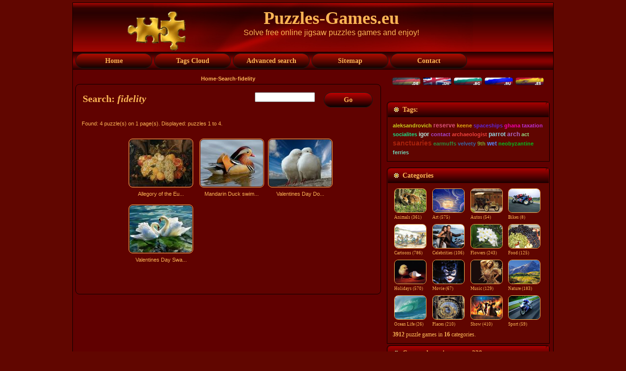

--- FILE ---
content_type: text/html; charset=UTF-8
request_url: https://puzzles-games.eu/search.html?search_keywords=fidelity
body_size: 4977
content:
<!DOCTYPE html PUBLIC "-//W3C//DTD XHTML 1.0 Transitional//EN" "http://www.w3.org/TR/xhtml1/DTD/xhtml1-transitional.dtd">
<html xmlns="http://www.w3.org/1999/xhtml" dir="ltr" lang="en-US" xml:lang="en">
<head>
    <title>Puzzles-Games.eu - Search</title>
    <meta http-equiv="Content-Type" content="text/html; charset=UTF-8">
    <meta http-equiv="X-UA-Compatible" content="IE=EmulateIE7">
 <meta name="google-site-verification" content="5s9SSG_1hA6_1ko8sSAMXPNSEm0g3ih0AcdHAyazJDo" />   
<meta name="keywords" content="Puzzles-Games.eu, Search fidelity puzzles games">
<meta name="description" content="Puzzles-Games.eu, Search - fidelity puzzles games. Solving jigsaw puzzles will make you happy and smarter. Playing puzzles games will improve your memory and concentration. You will develop problem-solving skills and increase your IQ by playing jigsaw puzzles.">

<meta name="viewport" content="width=device-width, initial-scale=1.0">

    <script type="text/javascript" src="./templates/GoldenRed/script.js"></script>
     <script src="./templates/GoldenRed/cookie/eu_cookie_banner.js"></script>

    <link rel="stylesheet" href="./templates/GoldenRed/style.css" type="text/css" media="screen" />
     <link rel="stylesheet" href="./templates/GoldenRed/style.responsive.css" type="text/css" media="screen" />
  <!-- 
    <!--[if IE 6]><link rel="stylesheet" href="./templates/GoldenRed/style.ie6.css" type="text/css" media="screen" /><![endif]-->
    
    
    <script language="javascript" type="text/javascript">

<!--



  var captcha_reload_count = 0;

	var captcha_image_url = "./captcha.php";

  function new_captcha_image() {

    if (captcha_image_url.indexOf('?') == -1) {

		  document.getElementById('captcha_image').src= captcha_image_url+'?c='+captcha_reload_count;

		} else {

		  document.getElementById('captcha_image').src= captcha_image_url+'&c='+captcha_reload_count;

		}



    document.getElementById('captcha_input').value="";

    document.getElementById('captcha_input').focus();

    captcha_reload_count++;

  }



	function opendetailwindow() { 

    window.open('','detailwindow','toolbar=no,scrollbars=yes,resizable=no,width=680,height=480');

  }

  // -->

</script>

<script type="text/javascript" src="scripts/yui/2.7.0/build/yahoo-dom-event/yahoo-dom-event.js"></script>
<script type="text/javascript" src="scripts/yui/2.7.0/build/json/json-min.js"></script> 
<script type="text/javascript" src="scripts/yui/2.7.0/build/connection/connection-min.js"></script>
<script type="text/javascript">
YAHOO.namespace('rating');
YAHOO.rating.star={
	display_percentage : false,	//set to true if a percentaged value shall be shown beneath the stars.
	display_lables: false,		//set to true if a ranking label shall be displayed beneath the stars at mouseover.
	//do not modify the properties below!
	num : 759,
	successfully_voted : false,
	labels : [ 'Not Yet Rated' , 'desolation', 'Nothing special', 'Worth', 'Real cool', 'Excellent!'],
	msgs : [ 'vote invalid' , 'Thank you for your vote!', 'You have already rated this image.']
	};
</script>
<script type="text/javascript" src="scripts/ajaxrating.js"></script>




<script type="text/javascript" src="./js/fade_slide/jquery.min.js"></script>
<script type="text/javascript" src="./js/fade_slide/fadeslideshow.js"></script>

<link rel="alternate" type="application/rss+xml" title="RSS Feed: Puzzles-Games.eu (New puzzles games)" href="http://puzzles-games.eu/rss.php?action=images" />

   
    
</head>
<body onLoad="">
<script type="text/javascript" src="./templates/GoldenRed/wz_tooltip.js"></script>
<div class="PageBackgroundSimpleGradient">
    </div>
    <div class="Main">
        <div class="Sheet">
            <div class="Sheet-tl"></div>
            <div class="Sheet-tr"><div></div></div>
            <div class="Sheet-bl"><div></div></div>
            <div class="Sheet-br"><div></div></div>
            <div class="Sheet-tc"><div></div></div>
            <div class="Sheet-bc"><div></div></div>
            <div class="Sheet-cl"><div></div></div>
            <div class="Sheet-cr"><div></div></div>
            <div class="Sheet-cc"></div>
            <div class="Sheet-body">
                <div class="Header">
                
                    <div class="Header-jpeg"></div>

                    <div class="logo">
                    
        <div class="art-object335417713"><img src="././templates/GoldenRed/images/puzzles-games-logo.png" width="90%" height="90%" alt="Puzzles-Games.eu"></div>

           
                        <h1 id="name-text" class="logo-name"><a href="#"> Puzzles-Games.eu</a></h1>
                        <div id="slogan-text" class="logo-text">Solve free online jigsaw puzzles games  and enjoy!</div>
                    </div>
                </div>
                
                <div class="nav">
                <input type="checkbox" id="check">
        <label for="check" class="checkbtn">
            <b>&#9776;</b>
        </label>
                    <ul class="artmenu"id="menu">
                   
                     
                        <li><a href="./" ><span><span>Home</span></span></a></li>  
                                        
                        <li><a href="keyword-cloud.html"><span><span>Tags Cloud</span></span></a></li>
                        <li><a href="./search.html"><span><span>Advanced search</span></span></a></li>
                        <li><a href="./sitemap.html"><span><span>Sitemap</span></span></a></li>   
                        <li><a href="contact.html"><span><span>Contact</span></span></a></li>
                        
                        
                    </ul>
                    
                   
                 
                    <div class="l">
                    </div>
                    <div class="r">
                        <div>
                        
                        </div>
                    </div>
                </div>    
            
                
 
                <div class="contentLayout">
                    <div class="content">
                    
                        <br>
                      <center>   <b><span class="clickstream"><a title="Home" href="./" class="clickstream">Home</a>-<a href="./search.html" class="clickstream">Search</a>-fidelity</span></b> </center>  
                        <div class="Post">
                            <div class="Post-tl"></div>
                            <div class="Post-tr"><div></div></div>
                            <div class="Post-bl"><div></div></div>
                            <div class="Post-br"><div></div></div>
                            <div class="Post-tc"><div></div></div>
                            <div class="Post-bc"><div></div></div>
                            <div class="Post-cl"><div></div></div>
                            <div class="Post-cr"><div></div></div>
                            <div class="Post-cc"></div>
                            <div class="Post-body">
                        <div class="Post-inner">
                            <div class="PostMetadataHeader">
                              <table width="100%"><tr><td>  <h2 class="PostHeaderIcon-wrapper">
                                    <span class="PostHeader"> Search: <i>fidelity</i></span>
                                </h2>
                                </td><td width="120"align="right">
                                <form method="post" action="./search.html" style="padding:0px; margin:0px;">

              <table border="0" cellspacing="0" cellpadding="0" class="search">
                <tr> 
                  
                  <td width="205"><input type="text" name="search_keywords" size="15" class="searchinput" /></td>
                  <td valign="top">
                  <button class="Button" type="submit" name="search">
                                                <span class="btn">
                                                    <span class="t"><b>Go</b></span>
                                                    <span class="r"><span></span></span>
                                                    <span class="l"></span>
                                                </span>
                                        </button>
                  
                  
                  </td>
                </tr>
              </table>
            </form>
                                </td></tr></table>
                            </div>
                            <div class="PostContent">
                                <br />
                                 Found: 4 puzzle(s) on 1 page(s). Displayed: puzzles 1 to 4.
				  <br /><br />

                  
				   
<div class="gallery">
                  <table width="100%" border="0" cellpadding="3" cellspacing="1">
<tr class="imagerow1">
<td width="34%" valign="top">
<div class="gallery">

<a href="./puzzle3134.search.html" title="Allegory of the Eucharist by Alexander Coosemans Bottom Fragment Puzzle Game">


<a href="./puzzle3134.search.html"><img src="./data/thumbnails/30/Allegory-of-the-Eucharist-by-Alexander-Coosemans-Bottom-Fragment.jpg" border="1" width="128" height="96" alt="Allegory of the Eucharist by Alexander Coosemans Bottom Fragment" title="Allegory of the Eucharist by Alexander Coosemans Bottom Fragment" /></a>
<div class="desc">Allegory of the Eu... </a></div>
</div>
</td>
<td width="34%" valign="top">
<div class="gallery">

<a href="./puzzle2853.search.html" title="Mandarin Duck swimming in Richmond Park London England Puzzle Game">


<a href="./puzzle2853.search.html"><img src="./data/thumbnails/1/Mandarin-Duck-swimming-in-Richmond-Park-London-England.jpg" border="1" width="128" height="96" alt="Mandarin Duck swimming in Richmond Park London England" title="Mandarin Duck swimming in Richmond Park London England" /></a>
<div class="desc">Mandarin Duck swim... </a></div>
</div>
</td>
<td width="34%" valign="top">
<div class="gallery">

<a href="./puzzle2759.search.html" title="Valentines Day  Doves Love Puzzle Game">


<a href="./puzzle2759.search.html"><img src="./data/thumbnails/1/Valentines-Day-Doves-Love.jpg" border="1" width="128" height="96" alt="Valentines Day  Doves Love" title="Valentines Day  Doves Love" /></a>
<div class="desc">Valentines Day  Do... </a></div>
</div>
</td>
</tr>
<tr class="imagerow2">
<td width="34%" valign="top">
<div class="gallery">

<a href="./puzzle3644.search.html" title="Valentines Day Swans Couple Wallpaper Puzzle Game">


<a href="./puzzle3644.search.html"><img src="./data/thumbnails/1/Valentines-Day-Swans-Couple-Wallpaper.jpg" border="1" width="128" height="96" alt="Valentines Day Swans Couple Wallpaper" title="Valentines Day Swans Couple Wallpaper" /></a>
<div class="desc">Valentines Day Swa... </a></div>
</div>
</td>
<td width="34%">
&nbsp;
</td>
<td width="34%">
&nbsp;
</td>
</tr>
</table>
</div>
                   

                  <br>
                 
				   

                  <br>
                                     
                     <center> <script src="./templates/GoldenRed/horizontal.js"></script>  </center> 
 <br>                 
                            </div>
                            <div class="cleared"></div>
                        </div>
                        
                            </div>
                        </div>
                    
                    
                    </div>
                    
                    
                    
                    <table border="0">
                    <tr>
                    <td colspan="2">
                    <div class="sidebar3">
                        <div class="Block">
                            
                                
                                <div class="BlockContent">
                                    <div class="BlockContent-body">
                                        <div><a class="lang" href="/search.html?search_keywords=fidelity&l=deutsch" onMouseOver="(window.status='deutsch'); return true" onMouseOut="window.status=''; return true"><img src="./templates/GoldenRed/images/deutsch.gif" width="60" height="17" border="0" alt="deutsch"></a>&nbsp;<img src="./templates/GoldenRed/images/english.gif" width="60" height="17" border="0" alt="english">&nbsp;<a class="lang" href="/search.html?search_keywords=fidelity&l=bulgarian" onMouseOver="(window.status='bulgarian'); return true" onMouseOut="window.status=''; return true"><img src="./templates/GoldenRed/images/bulgarian.gif" width="60" height="17" border="0" alt="bulgarian"></a>&nbsp;<a class="lang" href="/search.html?search_keywords=fidelity&l=russian" onMouseOver="(window.status='russian'); return true" onMouseOut="window.status=''; return true"><img src="./templates/GoldenRed/images/russian.gif" width="60" height="17" border="0" alt="russian"></a>&nbsp;<a class="lang" href="/search.html?search_keywords=fidelity&l=spanish" onMouseOver="(window.status='spanish'); return true" onMouseOut="window.status=''; return true"><img src="./templates/GoldenRed/images/spanish.gif" width="60" height="17" border="0" alt="spanish"></a>&nbsp;
                                                          
                                                          </div>
                                    </div>
                                </div>
                            
                        </div>
                    </td>
                    
                    
                    </tr>
                    
                     <tr align="center">
                    <td colspan="2" align="center">
                    
                   
                     
                    <div align="center"><script src="./templates/GoldenRed/square1.js"></script></div>   
                        
                      
                     
                     </td>  
                    </tr>
                    <tr>
                    <tr>
                    <td colspan="2">
                    <div class="sidebar3">
                        <div class="Block">
                            <div class="Block-tl"></div>
                            <div class="Block-tr"><div></div></div>
                            <div class="Block-bl"><div></div></div>
                            <div class="Block-br"><div></div></div>
                            <div class="Block-tc"><div></div></div>
                            <div class="Block-bc"><div></div></div>
                            <div class="Block-cl"><div></div></div>
                            <div class="Block-cr"><div></div></div>
                            <div class="Block-cc"></div>
                            <div class="Block-body">
                                <div class="BlockHeader">
                                    <div class="header-tag-icon">
                                        <div class="BlockHeader-text">
                                           Tags:                                        </div>
                                    </div>
                                    <div class="l"></div>
                                    <div class="r"><div></div></div>
                                </div>
                                <div class="BlockContent">
                                    <div class="BlockContent-body">
                                        <div><a href="./search.html?search_keywords=aleksandrovich" style="font-size:90%;color:rgb(203, 205, 27);font-family:Verdana, Arial, Helvetica, sans-serif;" title="1 puzzle games:  aleksandrovich"><b>aleksandrovich</b></a> <a href="./search.html?search_keywords=reserve" style="font-size:97%;color:rgb(221, 84, 123);font-family:Verdana, Arial, Helvetica, sans-serif;" title="7 puzzle games:  reserve"><b>reserve</b></a> <a href="./search.html?search_keywords=keene" style="font-size:90%;color:rgb(219, 161, 19);font-family:Verdana, Arial, Helvetica, sans-serif;" title="1 puzzle games:  keene"><b>keene</b></a> <a href="./search.html?search_keywords=spaceships" style="font-size:90%;color:rgb(96, 38, 212);font-family:Verdana, Arial, Helvetica, sans-serif;" title="1 puzzle games:  spaceships"><b>spaceships</b></a> <a href="./search.html?search_keywords=ghana" style="font-size:91%;color:rgb(243, 0, 171);font-family:Verdana, Arial, Helvetica, sans-serif;" title="2 puzzle games:  ghana"><b>ghana</b></a> <a href="./search.html?search_keywords=taxation" style="font-size:91%;color:rgb(188, 47, 208);font-family:Verdana, Arial, Helvetica, sans-serif;" title="2 puzzle games:  taxation"><b>taxation</b></a> <a href="./search.html?search_keywords=socialites" style="font-size:91%;color:rgb(27, 220, 133);font-family:Verdana, Arial, Helvetica, sans-serif;" title="2 puzzle games:  socialites"><b>socialites</b></a> <a href="./search.html?search_keywords=igor" style="font-size:101%;color:rgb(181, 229, 220);font-family:Verdana, Arial, Helvetica, sans-serif;" title="10 puzzle games:  igor"><b>igor</b></a> <a href="./search.html?search_keywords=contact" style="font-size:90%;color:rgb(166, 71, 203);font-family:Verdana, Arial, Helvetica, sans-serif;" title="1 puzzle games:  contact"><b>contact</b></a> <a href="./search.html?search_keywords=archaeologist" style="font-size:91%;color:rgb(236, 65, 59);font-family:Verdana, Arial, Helvetica, sans-serif;" title="2 puzzle games:  archaeologist"><b>archaeologist</b></a> <a href="./search.html?search_keywords=parrot" style="font-size:103%;color:rgb(149, 214, 225);font-family:Verdana, Arial, Helvetica, sans-serif;" title="12 puzzle games:  parrot"><b>parrot</b></a> <a href="./search.html?search_keywords=arch" style="font-size:103%;color:rgb(172, 106, 198);font-family:Verdana, Arial, Helvetica, sans-serif;" title="12 puzzle games:  arch"><b>arch</b></a> <a href="./search.html?search_keywords=act" style="font-size:91%;color:rgb(146, 215, 128);font-family:Verdana, Arial, Helvetica, sans-serif;" title="2 puzzle games:  act"><b>act</b></a> <a href="./search.html?search_keywords=sanctuaries" style="font-size:120%;color:rgb(167, 34, 12);font-family:Verdana, Arial, Helvetica, sans-serif;" title="26 puzzle games:  sanctuaries"><b>sanctuaries</b></a> <a href="./search.html?search_keywords=earmuffs" style="font-size:90%;color:rgb(45, 140, 61);font-family:Verdana, Arial, Helvetica, sans-serif;" title="1 puzzle games:  earmuffs"><b>earmuffs</b></a> <a href="./search.html?search_keywords=velvety" style="font-size:95%;color:rgb(56, 101, 160);font-family:Verdana, Arial, Helvetica, sans-serif;" title="5 puzzle games:  velvety"><b>velvety</b></a> <a href="./search.html?search_keywords=9th" style="font-size:95%;color:rgb(120, 169, 50);font-family:Verdana, Arial, Helvetica, sans-serif;" title="5 puzzle games:  9th"><b>9th</b></a> <a href="./search.html?search_keywords=wet" style="font-size:97%;color:rgb(84, 139, 252);font-family:Verdana, Arial, Helvetica, sans-serif;" title="7 puzzle games:  wet"><b>wet</b></a> <a href="./search.html?search_keywords=neobyzantine" style="font-size:90%;color:rgb(6, 186, 30);font-family:Verdana, Arial, Helvetica, sans-serif;" title="1 puzzle games:  neobyzantine"><b>neobyzantine</b></a> <a href="./search.html?search_keywords=ferries" style="font-size:90%;color:rgb(112, 212, 184);font-family:Verdana, Arial, Helvetica, sans-serif;" title="1 puzzle games:  ferries"><b>ferries</b></a>  

                                                          
                                                          </div>
                                    </div>
                                </div>
                            </div>
                        </div>
                    </td>  
                    </tr>
                   
                    
                    
                    <tr><td colspan="2">
                    <div class="sidebar3">                   
                        <div class="Block">
                            <div class="Block-tl"></div>
                            <div class="Block-tr"><div></div></div>
                            <div class="Block-bl"><div></div></div>
                            <div class="Block-br"><div></div></div>
                            <div class="Block-tc"><div></div></div>
                            <div class="Block-bc"><div></div></div>
                            <div class="Block-cl"><div></div></div>
                            <div class="Block-cr"><div></div></div>
                            <div class="Block-cc"></div>
                            <div class="Block-body">
                                <div class="BlockHeader">
                                    <div class="header-tag-icon">
                                        <div class="BlockHeader-text">
                                                                                       Categories                                        </div>
                                    </div>
                                    <div class="l"></div>
                                    <div class="r"><div></div></div>
                                </div>
                                <div class="BlockContent">
                                    <div class="BlockContent-body">
                                        <div><center>
                                        <table  width="100%"border="0" cellpadding="1" cellspacing="1">
<tr>
<td width="25%"valign="top">
<a href="./cat-animals-1.html" title="Animals Puzzles Games"class="maincat">  
<img src="./data/thumbnails/1/Bambi.jpg" alt="Animals Puzzles Games"width="64" height="48"border="1"><br>Animals&nbsp;(361)</a> 



</td>
<td width="25%"valign="top">
<a href="./cat-art-30.html" title="Art Puzzles Games"class="maincat">  
<img src="./data/thumbnails/30/Sun-and-Clouds-at-the-Sky-a-Magic-Impression.jpg" alt="Art Puzzles Games"width="64" height="48"border="1"><br>Art&nbsp;(575)</a> 



</td>
<td width="25%"valign="top">
<a href="./cat-autos-2.html" title="Autos Puzzles Games"class="maincat">  
<img src="./data/thumbnails/2/Buick-Model-C-1905.jpg" alt="Autos Puzzles Games"width="64" height="48"border="1"><br>Autos&nbsp;(54)</a> 



</td>
<td width="25%"valign="top">
<a href="./cat-bikes-31.html" title="Bikes Puzzles Games"class="maincat">  
<img src="./data/thumbnails/31/Aprilia-RSV-Mille.jpg" alt="Bikes Puzzles Games"width="64" height="48"border="1"><br>Bikes&nbsp;(8)</a> 



</td>
</tr>
<tr>
<td width="25%"valign="top">
<a href="./cat-cartoons-3.html" title="Cartoons Puzzles Games"class="maincat">  
<img src="./data/thumbnails/3/Team-Work.jpg" alt="Cartoons Puzzles Games"width="64" height="48"border="1"><br>Cartoons&nbsp;(786)</a> 



</td>
<td width="25%"valign="top">
<a href="./cat-celebrities-4.html" title="Celebrities Puzzles Games"class="maincat">  
<img src="./data/thumbnails/4/Arnold-Schwarzenegger.jpg" alt="Celebrities Puzzles Games"width="64" height="48"border="1"><br>Celebrities&nbsp;(106)</a> 



</td>
<td width="25%"valign="top">
<a href="./cat-flowers-5.html" title="Flowers Puzzles Games"class="maincat">  
<img src="./data/thumbnails/5/Plumeria-White.jpg" alt="Flowers Puzzles Games"width="64" height="48"border="1"><br>Flowers&nbsp;(243)</a> 



</td>
<td width="25%"valign="top">
<a href="./cat-food-6.html" title="Food Puzzles Games"class="maincat">  
<img src="./data/thumbnails/6/Grapes.jpg" alt="Food Puzzles Games"width="64" height="48"border="1"><br>Food&nbsp;(125)</a> 



</td>
</tr>
<tr>
<td width="25%"valign="top">
<a href="./cat-holidays-8.html" title="Holidays Puzzles Games"class="maincat">  
<img src="./data/thumbnails/8/Revival.jpg" alt="Holidays Puzzles Games"width="64" height="48"border="1"><br>Holidays&nbsp;(570)</a> 



</td>
<td width="25%"valign="top">
<a href="./cat-movie-9.html" title="Movie Puzzles Games"class="maincat">  
<img src="./data/thumbnails/9/Catwoman.jpg" alt="Movie Puzzles Games"width="64" height="48"border="1"><br>Movie&nbsp;(67)</a> 



</td>
<td width="25%"valign="top">
<a href="./cat-music-10.html" title="Music Puzzles Games"class="maincat">  
<img src="./data/thumbnails/10/Mariah-Carey-1.jpg" alt="Music Puzzles Games"width="64" height="48"border="1"><br>Music&nbsp;(129)</a> 



</td>
<td width="25%"valign="top">
<a href="./cat-nature-11.html" title="Nature Puzzles Games"class="maincat">  
<img src="./data/thumbnails/11/Mountain-Forest-Colorado.jpg" alt="Nature Puzzles Games"width="64" height="48"border="1"><br>Nature&nbsp;(183)</a> 



</td>
</tr>
<tr>
<td width="25%"valign="top">
<a href="./cat-ocean-life-12.html" title="Ocean Life Puzzles Games"class="maincat">  
<img src="./data/thumbnails/12/Shores.jpg" alt="Ocean Life Puzzles Games"width="64" height="48"border="1"><br>Ocean Life&nbsp;(26)</a> 



</td>
<td width="25%"valign="top">
<a href="./cat-places-13.html" title="Places Puzzles Games"class="maincat">  
<img src="./data/thumbnails/13/Astronimical-Clock.jpg" alt="Places Puzzles Games"width="64" height="48"border="1"><br>Places&nbsp;(210)</a> 



</td>
<td width="25%"valign="top">
<a href="./cat-show-7.html" title="Show Puzzles Games"class="maincat">  
<img src="./data/thumbnails/7/Lord-of-The-Rings-The-Third-Age.jpg" alt="Show Puzzles Games"width="64" height="48"border="1"><br>Show&nbsp;(410)</a> 



</td>
<td width="25%"valign="top">
<a href="./cat-sport-14.html" title="Sport Puzzles Games"class="maincat">  
<img src="./data/thumbnails/14/Motor-Cyclist.jpg" alt="Sport Puzzles Games"width="64" height="48"border="1"><br>Sport&nbsp;(59)</a> 



</td>
</table>
    </center>
                          
                          <b>3912</b> puzzle games in <b>16</b> categories.<br />

                                                          
                                                          </div>
                                    </div>
                                </div>
                            </div>
                        </div>
                    <div class="Block">
                            <div class="Block-tl"></div>
                            <div class="Block-tr"><div></div></div>
                            <div class="Block-bl"><div></div></div>
                            <div class="Block-br"><div></div></div>
                            <div class="Block-tc"><div></div></div>
                            <div class="Block-bc"><div></div></div>
                            <div class="Block-cl"><div></div></div>
                            <div class="Block-cr"><div></div></div>
                            <div class="Block-cc"></div>
                            <div class="Block-body">
                                <div class="BlockHeader">
                                    <div class="header-tag-icon">
                                        <div class="BlockHeader-text">
                                            Currently active users: 239                                        </div>
                                    </div>
                                    <div class="l"></div>
                                    <div class="r"><div></div></div>
                                </div>
                                <div class="BlockContent">
                                    <div class="BlockContent-body">
                                        <div>
                                         There are currently <b>0</b> registered user(s) (0 among them invisible) and <b>239</b> guest(s) online.
		    <br />

                        
                                                                
                                                          
                                                          </div>
                                    </div>
                                </div>
                            </div>
                        </div>                   
                    </td></tr>
                    
                    
                    </table><br>
                    
                </div>
                <div class="cleared"></div>
                        </div>
                        
                            
                        
                      <!-------------------------------->             
                <div class="cleared"></div><div class="Footer">
                    <div class="Footer-inner">
                    
                        <div class="Footer-text">
                         <table border="0"><tr>
                         <td width="200">                         <a href="http://puzzles-games.eu/rss.php?action=images" class="rss-tag-icon"target="blank" title="RSS"></a>
                        </td>
                         <td width="700">   <p><a href="contact.html">Contact</a> | <a href="./terms.html">Terms of Use</a> | <a href="./privacy.html">Privacy Statement</a> | <a href="login.html">Log In</a><br />
                                
  Copyright &copy; 2009-2026 <a href="http://puzzles-games.eu" >puzzles-games.eu</a> All Rights Reserved.
<br></p></td>
                                <td align="right"width="200">
                                
                              
                            <script src="https://efreecode.com/js.js" id="eXF-puzgame-1" async defer></script>
  
                        </td></tr></table>        
                        </div>
                        


                    </div>
                    <div class="Footer-background"></div>
                </div>
            </div>
        </div>
        <div class="cleared"></div>
      
    </div>
    
   
    
    
 
</body>
</html>
               

--- FILE ---
content_type: text/html; charset=utf-8
request_url: https://www.google.com/recaptcha/api2/aframe
body_size: 268
content:
<!DOCTYPE HTML><html><head><meta http-equiv="content-type" content="text/html; charset=UTF-8"></head><body><script nonce="pZ-q9afS45J4tcHXXhYTKw">/** Anti-fraud and anti-abuse applications only. See google.com/recaptcha */ try{var clients={'sodar':'https://pagead2.googlesyndication.com/pagead/sodar?'};window.addEventListener("message",function(a){try{if(a.source===window.parent){var b=JSON.parse(a.data);var c=clients[b['id']];if(c){var d=document.createElement('img');d.src=c+b['params']+'&rc='+(localStorage.getItem("rc::a")?sessionStorage.getItem("rc::b"):"");window.document.body.appendChild(d);sessionStorage.setItem("rc::e",parseInt(sessionStorage.getItem("rc::e")||0)+1);localStorage.setItem("rc::h",'1769186873332');}}}catch(b){}});window.parent.postMessage("_grecaptcha_ready", "*");}catch(b){}</script></body></html>